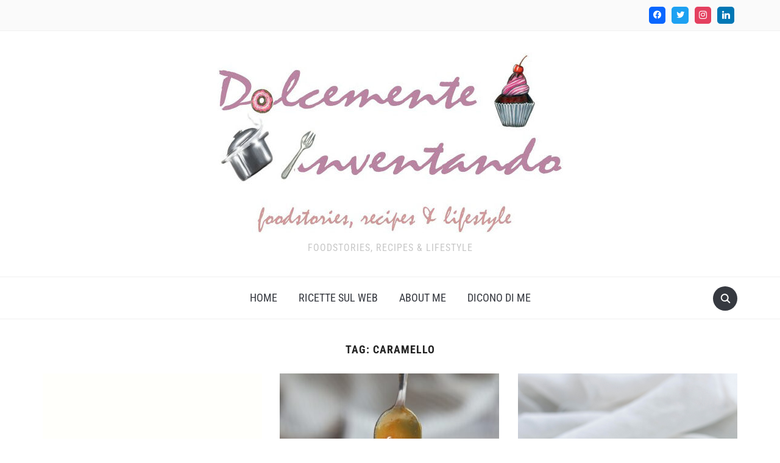

--- FILE ---
content_type: text/html; charset=UTF-8
request_url: https://dolcementeinventando.com/tag/caramello/
body_size: 15605
content:
<!DOCTYPE html>
<html lang="it-IT">

<head>
	<meta charset="UTF-8" />
	<meta name="viewport" content="width=device-width, initial-scale=1">

	<link rel="profile" href="http://gmpg.org/xfn/11" />
	<link rel="pingback" href="https://dolcementeinventando.com/xmlrpc.php" />
    <link rel="preload" as="font" href="https://dolcementeinventando.com/wp-content/themes/foodica/assets/fonts/foodica.ttf" type="font/ttf" crossorigin>

	<title>caramello &#8211; Dolcemente Inventando</title>
<meta name='robots' content='max-image-preview:large' />
<link rel='dns-prefetch' href='//assets.pinterest.com' />
<link rel='dns-prefetch' href='//stats.wp.com' />
<link rel="alternate" type="application/rss+xml" title="Dolcemente Inventando &raquo; Feed" href="https://dolcementeinventando.com/feed/" />
<link rel="alternate" type="application/rss+xml" title="Dolcemente Inventando &raquo; Feed dei commenti" href="https://dolcementeinventando.com/comments/feed/" />
<link rel="alternate" type="application/rss+xml" title="Dolcemente Inventando &raquo; caramello Feed del tag" href="https://dolcementeinventando.com/tag/caramello/feed/" />
<script type="text/javascript">
/* <![CDATA[ */
window._wpemojiSettings = {"baseUrl":"https:\/\/s.w.org\/images\/core\/emoji\/15.0.3\/72x72\/","ext":".png","svgUrl":"https:\/\/s.w.org\/images\/core\/emoji\/15.0.3\/svg\/","svgExt":".svg","source":{"concatemoji":"https:\/\/dolcementeinventando.com\/wp-includes\/js\/wp-emoji-release.min.js?ver=6.5.7"}};
/*! This file is auto-generated */
!function(i,n){var o,s,e;function c(e){try{var t={supportTests:e,timestamp:(new Date).valueOf()};sessionStorage.setItem(o,JSON.stringify(t))}catch(e){}}function p(e,t,n){e.clearRect(0,0,e.canvas.width,e.canvas.height),e.fillText(t,0,0);var t=new Uint32Array(e.getImageData(0,0,e.canvas.width,e.canvas.height).data),r=(e.clearRect(0,0,e.canvas.width,e.canvas.height),e.fillText(n,0,0),new Uint32Array(e.getImageData(0,0,e.canvas.width,e.canvas.height).data));return t.every(function(e,t){return e===r[t]})}function u(e,t,n){switch(t){case"flag":return n(e,"\ud83c\udff3\ufe0f\u200d\u26a7\ufe0f","\ud83c\udff3\ufe0f\u200b\u26a7\ufe0f")?!1:!n(e,"\ud83c\uddfa\ud83c\uddf3","\ud83c\uddfa\u200b\ud83c\uddf3")&&!n(e,"\ud83c\udff4\udb40\udc67\udb40\udc62\udb40\udc65\udb40\udc6e\udb40\udc67\udb40\udc7f","\ud83c\udff4\u200b\udb40\udc67\u200b\udb40\udc62\u200b\udb40\udc65\u200b\udb40\udc6e\u200b\udb40\udc67\u200b\udb40\udc7f");case"emoji":return!n(e,"\ud83d\udc26\u200d\u2b1b","\ud83d\udc26\u200b\u2b1b")}return!1}function f(e,t,n){var r="undefined"!=typeof WorkerGlobalScope&&self instanceof WorkerGlobalScope?new OffscreenCanvas(300,150):i.createElement("canvas"),a=r.getContext("2d",{willReadFrequently:!0}),o=(a.textBaseline="top",a.font="600 32px Arial",{});return e.forEach(function(e){o[e]=t(a,e,n)}),o}function t(e){var t=i.createElement("script");t.src=e,t.defer=!0,i.head.appendChild(t)}"undefined"!=typeof Promise&&(o="wpEmojiSettingsSupports",s=["flag","emoji"],n.supports={everything:!0,everythingExceptFlag:!0},e=new Promise(function(e){i.addEventListener("DOMContentLoaded",e,{once:!0})}),new Promise(function(t){var n=function(){try{var e=JSON.parse(sessionStorage.getItem(o));if("object"==typeof e&&"number"==typeof e.timestamp&&(new Date).valueOf()<e.timestamp+604800&&"object"==typeof e.supportTests)return e.supportTests}catch(e){}return null}();if(!n){if("undefined"!=typeof Worker&&"undefined"!=typeof OffscreenCanvas&&"undefined"!=typeof URL&&URL.createObjectURL&&"undefined"!=typeof Blob)try{var e="postMessage("+f.toString()+"("+[JSON.stringify(s),u.toString(),p.toString()].join(",")+"));",r=new Blob([e],{type:"text/javascript"}),a=new Worker(URL.createObjectURL(r),{name:"wpTestEmojiSupports"});return void(a.onmessage=function(e){c(n=e.data),a.terminate(),t(n)})}catch(e){}c(n=f(s,u,p))}t(n)}).then(function(e){for(var t in e)n.supports[t]=e[t],n.supports.everything=n.supports.everything&&n.supports[t],"flag"!==t&&(n.supports.everythingExceptFlag=n.supports.everythingExceptFlag&&n.supports[t]);n.supports.everythingExceptFlag=n.supports.everythingExceptFlag&&!n.supports.flag,n.DOMReady=!1,n.readyCallback=function(){n.DOMReady=!0}}).then(function(){return e}).then(function(){var e;n.supports.everything||(n.readyCallback(),(e=n.source||{}).concatemoji?t(e.concatemoji):e.wpemoji&&e.twemoji&&(t(e.twemoji),t(e.wpemoji)))}))}((window,document),window._wpemojiSettings);
/* ]]> */
</script>
<style id='wp-emoji-styles-inline-css' type='text/css'>

	img.wp-smiley, img.emoji {
		display: inline !important;
		border: none !important;
		box-shadow: none !important;
		height: 1em !important;
		width: 1em !important;
		margin: 0 0.07em !important;
		vertical-align: -0.1em !important;
		background: none !important;
		padding: 0 !important;
	}
</style>
<link rel='stylesheet' id='wp-block-library-css' href='https://dolcementeinventando.com/wp-includes/css/dist/block-library/style.min.css?ver=6.5.7' type='text/css' media='all' />
<style id='wp-block-library-inline-css' type='text/css'>
.has-text-align-justify{text-align:justify;}
</style>
<style id='wp-block-library-theme-inline-css' type='text/css'>
.wp-block-audio figcaption{color:#555;font-size:13px;text-align:center}.is-dark-theme .wp-block-audio figcaption{color:#ffffffa6}.wp-block-audio{margin:0 0 1em}.wp-block-code{border:1px solid #ccc;border-radius:4px;font-family:Menlo,Consolas,monaco,monospace;padding:.8em 1em}.wp-block-embed figcaption{color:#555;font-size:13px;text-align:center}.is-dark-theme .wp-block-embed figcaption{color:#ffffffa6}.wp-block-embed{margin:0 0 1em}.blocks-gallery-caption{color:#555;font-size:13px;text-align:center}.is-dark-theme .blocks-gallery-caption{color:#ffffffa6}.wp-block-image figcaption{color:#555;font-size:13px;text-align:center}.is-dark-theme .wp-block-image figcaption{color:#ffffffa6}.wp-block-image{margin:0 0 1em}.wp-block-pullquote{border-bottom:4px solid;border-top:4px solid;color:currentColor;margin-bottom:1.75em}.wp-block-pullquote cite,.wp-block-pullquote footer,.wp-block-pullquote__citation{color:currentColor;font-size:.8125em;font-style:normal;text-transform:uppercase}.wp-block-quote{border-left:.25em solid;margin:0 0 1.75em;padding-left:1em}.wp-block-quote cite,.wp-block-quote footer{color:currentColor;font-size:.8125em;font-style:normal;position:relative}.wp-block-quote.has-text-align-right{border-left:none;border-right:.25em solid;padding-left:0;padding-right:1em}.wp-block-quote.has-text-align-center{border:none;padding-left:0}.wp-block-quote.is-large,.wp-block-quote.is-style-large,.wp-block-quote.is-style-plain{border:none}.wp-block-search .wp-block-search__label{font-weight:700}.wp-block-search__button{border:1px solid #ccc;padding:.375em .625em}:where(.wp-block-group.has-background){padding:1.25em 2.375em}.wp-block-separator.has-css-opacity{opacity:.4}.wp-block-separator{border:none;border-bottom:2px solid;margin-left:auto;margin-right:auto}.wp-block-separator.has-alpha-channel-opacity{opacity:1}.wp-block-separator:not(.is-style-wide):not(.is-style-dots){width:100px}.wp-block-separator.has-background:not(.is-style-dots){border-bottom:none;height:1px}.wp-block-separator.has-background:not(.is-style-wide):not(.is-style-dots){height:2px}.wp-block-table{margin:0 0 1em}.wp-block-table td,.wp-block-table th{word-break:normal}.wp-block-table figcaption{color:#555;font-size:13px;text-align:center}.is-dark-theme .wp-block-table figcaption{color:#ffffffa6}.wp-block-video figcaption{color:#555;font-size:13px;text-align:center}.is-dark-theme .wp-block-video figcaption{color:#ffffffa6}.wp-block-video{margin:0 0 1em}.wp-block-template-part.has-background{margin-bottom:0;margin-top:0;padding:1.25em 2.375em}
</style>
<link rel='stylesheet' id='wpzoom-social-icons-block-style-css' href='https://dolcementeinventando.com/wp-content/plugins/social-icons-widget-by-wpzoom/block/dist/style-wpzoom-social-icons.css?ver=4.2.18' type='text/css' media='all' />
<link rel='stylesheet' id='mediaelement-css' href='https://dolcementeinventando.com/wp-includes/js/mediaelement/mediaelementplayer-legacy.min.css?ver=4.2.17' type='text/css' media='all' />
<link rel='stylesheet' id='wp-mediaelement-css' href='https://dolcementeinventando.com/wp-includes/js/mediaelement/wp-mediaelement.min.css?ver=6.5.7' type='text/css' media='all' />
<style id='jetpack-sharing-buttons-style-inline-css' type='text/css'>
.jetpack-sharing-buttons__services-list{display:flex;flex-direction:row;flex-wrap:wrap;gap:0;list-style-type:none;margin:5px;padding:0}.jetpack-sharing-buttons__services-list.has-small-icon-size{font-size:12px}.jetpack-sharing-buttons__services-list.has-normal-icon-size{font-size:16px}.jetpack-sharing-buttons__services-list.has-large-icon-size{font-size:24px}.jetpack-sharing-buttons__services-list.has-huge-icon-size{font-size:36px}@media print{.jetpack-sharing-buttons__services-list{display:none!important}}.editor-styles-wrapper .wp-block-jetpack-sharing-buttons{gap:0;padding-inline-start:0}ul.jetpack-sharing-buttons__services-list.has-background{padding:1.25em 2.375em}
</style>
<link rel='stylesheet' id='wpzoom-rcb-block-style-css-css' href='https://dolcementeinventando.com/wp-content/plugins/recipe-card-blocks-by-wpzoom/dist/blocks.style.build.css?ver=3.2.16' type='text/css' media='all' />
<link rel='stylesheet' id='wpzoom-rcb-block-icon-fonts-css-css' href='https://dolcementeinventando.com/wp-content/plugins/recipe-card-blocks-by-wpzoom/dist/assets/css/icon-fonts.build.css?ver=3.2.16' type='text/css' media='all' />
<style id='classic-theme-styles-inline-css' type='text/css'>
/*! This file is auto-generated */
.wp-block-button__link{color:#fff;background-color:#32373c;border-radius:9999px;box-shadow:none;text-decoration:none;padding:calc(.667em + 2px) calc(1.333em + 2px);font-size:1.125em}.wp-block-file__button{background:#32373c;color:#fff;text-decoration:none}
</style>
<style id='global-styles-inline-css' type='text/css'>
body{--wp--preset--color--black: #000000;--wp--preset--color--cyan-bluish-gray: #abb8c3;--wp--preset--color--white: #ffffff;--wp--preset--color--pale-pink: #f78da7;--wp--preset--color--vivid-red: #cf2e2e;--wp--preset--color--luminous-vivid-orange: #ff6900;--wp--preset--color--luminous-vivid-amber: #fcb900;--wp--preset--color--light-green-cyan: #7bdcb5;--wp--preset--color--vivid-green-cyan: #00d084;--wp--preset--color--pale-cyan-blue: #8ed1fc;--wp--preset--color--vivid-cyan-blue: #0693e3;--wp--preset--color--vivid-purple: #9b51e0;--wp--preset--gradient--vivid-cyan-blue-to-vivid-purple: linear-gradient(135deg,rgba(6,147,227,1) 0%,rgb(155,81,224) 100%);--wp--preset--gradient--light-green-cyan-to-vivid-green-cyan: linear-gradient(135deg,rgb(122,220,180) 0%,rgb(0,208,130) 100%);--wp--preset--gradient--luminous-vivid-amber-to-luminous-vivid-orange: linear-gradient(135deg,rgba(252,185,0,1) 0%,rgba(255,105,0,1) 100%);--wp--preset--gradient--luminous-vivid-orange-to-vivid-red: linear-gradient(135deg,rgba(255,105,0,1) 0%,rgb(207,46,46) 100%);--wp--preset--gradient--very-light-gray-to-cyan-bluish-gray: linear-gradient(135deg,rgb(238,238,238) 0%,rgb(169,184,195) 100%);--wp--preset--gradient--cool-to-warm-spectrum: linear-gradient(135deg,rgb(74,234,220) 0%,rgb(151,120,209) 20%,rgb(207,42,186) 40%,rgb(238,44,130) 60%,rgb(251,105,98) 80%,rgb(254,248,76) 100%);--wp--preset--gradient--blush-light-purple: linear-gradient(135deg,rgb(255,206,236) 0%,rgb(152,150,240) 100%);--wp--preset--gradient--blush-bordeaux: linear-gradient(135deg,rgb(254,205,165) 0%,rgb(254,45,45) 50%,rgb(107,0,62) 100%);--wp--preset--gradient--luminous-dusk: linear-gradient(135deg,rgb(255,203,112) 0%,rgb(199,81,192) 50%,rgb(65,88,208) 100%);--wp--preset--gradient--pale-ocean: linear-gradient(135deg,rgb(255,245,203) 0%,rgb(182,227,212) 50%,rgb(51,167,181) 100%);--wp--preset--gradient--electric-grass: linear-gradient(135deg,rgb(202,248,128) 0%,rgb(113,206,126) 100%);--wp--preset--gradient--midnight: linear-gradient(135deg,rgb(2,3,129) 0%,rgb(40,116,252) 100%);--wp--preset--font-size--small: 13px;--wp--preset--font-size--medium: 20px;--wp--preset--font-size--large: 36px;--wp--preset--font-size--x-large: 42px;--wp--preset--spacing--20: 0.44rem;--wp--preset--spacing--30: 0.67rem;--wp--preset--spacing--40: 1rem;--wp--preset--spacing--50: 1.5rem;--wp--preset--spacing--60: 2.25rem;--wp--preset--spacing--70: 3.38rem;--wp--preset--spacing--80: 5.06rem;--wp--preset--shadow--natural: 6px 6px 9px rgba(0, 0, 0, 0.2);--wp--preset--shadow--deep: 12px 12px 50px rgba(0, 0, 0, 0.4);--wp--preset--shadow--sharp: 6px 6px 0px rgba(0, 0, 0, 0.2);--wp--preset--shadow--outlined: 6px 6px 0px -3px rgba(255, 255, 255, 1), 6px 6px rgba(0, 0, 0, 1);--wp--preset--shadow--crisp: 6px 6px 0px rgba(0, 0, 0, 1);}:where(.is-layout-flex){gap: 0.5em;}:where(.is-layout-grid){gap: 0.5em;}body .is-layout-flex{display: flex;}body .is-layout-flex{flex-wrap: wrap;align-items: center;}body .is-layout-flex > *{margin: 0;}body .is-layout-grid{display: grid;}body .is-layout-grid > *{margin: 0;}:where(.wp-block-columns.is-layout-flex){gap: 2em;}:where(.wp-block-columns.is-layout-grid){gap: 2em;}:where(.wp-block-post-template.is-layout-flex){gap: 1.25em;}:where(.wp-block-post-template.is-layout-grid){gap: 1.25em;}.has-black-color{color: var(--wp--preset--color--black) !important;}.has-cyan-bluish-gray-color{color: var(--wp--preset--color--cyan-bluish-gray) !important;}.has-white-color{color: var(--wp--preset--color--white) !important;}.has-pale-pink-color{color: var(--wp--preset--color--pale-pink) !important;}.has-vivid-red-color{color: var(--wp--preset--color--vivid-red) !important;}.has-luminous-vivid-orange-color{color: var(--wp--preset--color--luminous-vivid-orange) !important;}.has-luminous-vivid-amber-color{color: var(--wp--preset--color--luminous-vivid-amber) !important;}.has-light-green-cyan-color{color: var(--wp--preset--color--light-green-cyan) !important;}.has-vivid-green-cyan-color{color: var(--wp--preset--color--vivid-green-cyan) !important;}.has-pale-cyan-blue-color{color: var(--wp--preset--color--pale-cyan-blue) !important;}.has-vivid-cyan-blue-color{color: var(--wp--preset--color--vivid-cyan-blue) !important;}.has-vivid-purple-color{color: var(--wp--preset--color--vivid-purple) !important;}.has-black-background-color{background-color: var(--wp--preset--color--black) !important;}.has-cyan-bluish-gray-background-color{background-color: var(--wp--preset--color--cyan-bluish-gray) !important;}.has-white-background-color{background-color: var(--wp--preset--color--white) !important;}.has-pale-pink-background-color{background-color: var(--wp--preset--color--pale-pink) !important;}.has-vivid-red-background-color{background-color: var(--wp--preset--color--vivid-red) !important;}.has-luminous-vivid-orange-background-color{background-color: var(--wp--preset--color--luminous-vivid-orange) !important;}.has-luminous-vivid-amber-background-color{background-color: var(--wp--preset--color--luminous-vivid-amber) !important;}.has-light-green-cyan-background-color{background-color: var(--wp--preset--color--light-green-cyan) !important;}.has-vivid-green-cyan-background-color{background-color: var(--wp--preset--color--vivid-green-cyan) !important;}.has-pale-cyan-blue-background-color{background-color: var(--wp--preset--color--pale-cyan-blue) !important;}.has-vivid-cyan-blue-background-color{background-color: var(--wp--preset--color--vivid-cyan-blue) !important;}.has-vivid-purple-background-color{background-color: var(--wp--preset--color--vivid-purple) !important;}.has-black-border-color{border-color: var(--wp--preset--color--black) !important;}.has-cyan-bluish-gray-border-color{border-color: var(--wp--preset--color--cyan-bluish-gray) !important;}.has-white-border-color{border-color: var(--wp--preset--color--white) !important;}.has-pale-pink-border-color{border-color: var(--wp--preset--color--pale-pink) !important;}.has-vivid-red-border-color{border-color: var(--wp--preset--color--vivid-red) !important;}.has-luminous-vivid-orange-border-color{border-color: var(--wp--preset--color--luminous-vivid-orange) !important;}.has-luminous-vivid-amber-border-color{border-color: var(--wp--preset--color--luminous-vivid-amber) !important;}.has-light-green-cyan-border-color{border-color: var(--wp--preset--color--light-green-cyan) !important;}.has-vivid-green-cyan-border-color{border-color: var(--wp--preset--color--vivid-green-cyan) !important;}.has-pale-cyan-blue-border-color{border-color: var(--wp--preset--color--pale-cyan-blue) !important;}.has-vivid-cyan-blue-border-color{border-color: var(--wp--preset--color--vivid-cyan-blue) !important;}.has-vivid-purple-border-color{border-color: var(--wp--preset--color--vivid-purple) !important;}.has-vivid-cyan-blue-to-vivid-purple-gradient-background{background: var(--wp--preset--gradient--vivid-cyan-blue-to-vivid-purple) !important;}.has-light-green-cyan-to-vivid-green-cyan-gradient-background{background: var(--wp--preset--gradient--light-green-cyan-to-vivid-green-cyan) !important;}.has-luminous-vivid-amber-to-luminous-vivid-orange-gradient-background{background: var(--wp--preset--gradient--luminous-vivid-amber-to-luminous-vivid-orange) !important;}.has-luminous-vivid-orange-to-vivid-red-gradient-background{background: var(--wp--preset--gradient--luminous-vivid-orange-to-vivid-red) !important;}.has-very-light-gray-to-cyan-bluish-gray-gradient-background{background: var(--wp--preset--gradient--very-light-gray-to-cyan-bluish-gray) !important;}.has-cool-to-warm-spectrum-gradient-background{background: var(--wp--preset--gradient--cool-to-warm-spectrum) !important;}.has-blush-light-purple-gradient-background{background: var(--wp--preset--gradient--blush-light-purple) !important;}.has-blush-bordeaux-gradient-background{background: var(--wp--preset--gradient--blush-bordeaux) !important;}.has-luminous-dusk-gradient-background{background: var(--wp--preset--gradient--luminous-dusk) !important;}.has-pale-ocean-gradient-background{background: var(--wp--preset--gradient--pale-ocean) !important;}.has-electric-grass-gradient-background{background: var(--wp--preset--gradient--electric-grass) !important;}.has-midnight-gradient-background{background: var(--wp--preset--gradient--midnight) !important;}.has-small-font-size{font-size: var(--wp--preset--font-size--small) !important;}.has-medium-font-size{font-size: var(--wp--preset--font-size--medium) !important;}.has-large-font-size{font-size: var(--wp--preset--font-size--large) !important;}.has-x-large-font-size{font-size: var(--wp--preset--font-size--x-large) !important;}
.wp-block-navigation a:where(:not(.wp-element-button)){color: inherit;}
:where(.wp-block-post-template.is-layout-flex){gap: 1.25em;}:where(.wp-block-post-template.is-layout-grid){gap: 1.25em;}
:where(.wp-block-columns.is-layout-flex){gap: 2em;}:where(.wp-block-columns.is-layout-grid){gap: 2em;}
.wp-block-pullquote{font-size: 1.5em;line-height: 1.6;}
</style>
<link rel='stylesheet' id='style-css' href='https://dolcementeinventando.com/wp-content/plugins/block-patterns-for-food-bloggers/assets/css/style.css?ver=6.5.7' type='text/css' media='all' />
<link rel='stylesheet' id='foodica-style-css' href='https://dolcementeinventando.com/wp-content/themes/foodica/style.css?ver=1.2.1' type='text/css' media='all' />
<style id='foodica-style-inline-css' type='text/css'>
body, button, input, select, textarea {
font-family: 'Inter', sans-serif;
font-weight: 400;
}
@media screen and (min-width: 782px) {
body, button, input, select, textarea {
font-size: 16px;
line-height: 1.6;
} }
.navbar-brand-wpz h2 {
font-family: 'Annie Use Your Telescope', sans-serif;
font-weight: 400;
}
@media screen and (min-width: 782px) {
.navbar-brand-wpz h2 {
line-height: 1.2;
} }
.navbar-brand-wpz .site-description {
font-family: 'Roboto Condensed', sans-serif;
font-weight: 400;
}
@media screen and (min-width: 782px) {
.navbar-brand-wpz .site-description {
font-size: 16px;
line-height: 1.6;
} }
.top-navbar a {
font-family: 'Inter', sans-serif;
font-weight: 400;
}
@media screen and (min-width: 782px) {
.top-navbar a {
font-size: 12px;
line-height: 1.8;
} }
.main-navbar a {
font-family: 'Roboto Condensed', sans-serif;
font-weight: 400;
}
@media screen and (min-width: 782px) {
.main-navbar a {
font-size: 18px;
line-height: 1.6;
} }
.slicknav_nav a {
font-family: 'Roboto Condensed', sans-serif;
font-weight: 400;
}
@media screen and (max-width: 64em) {
.slicknav_nav a {
font-size: 18px;
line-height: 1.6;
} }
.slides li h3 a {
font-family: 'Inter', sans-serif;
font-weight: 500;
}
@media screen and (min-width: 782px) {
.slides li h3 a {
line-height: 1.2;
} }
.slides .slide_button a {
font-family: 'Roboto Condensed', sans-serif;
font-weight: 700;
}
@media screen and (min-width: 782px) {
.slides .slide_button a {
font-size: 14px;
line-height: 1.6;
} }
.widget h3.title {
font-family: 'Roboto Condensed', sans-serif;
font-weight: 700;
}
@media screen and (min-width: 782px) {
.widget h3.title {
font-size: 18px;
line-height: 1.8;
} }
.entry-title {
font-family: 'Inter', sans-serif;
font-weight: 600;
}
@media screen and (min-width: 782px) {
.entry-title {
font-size: 24px;
line-height: 1.4;
} }
.recent-posts .entry-content {
font-family: 'Inter', sans-serif;
font-weight: 400;
}
@media screen and (min-width: 782px) {
.recent-posts .entry-content {
font-size: 16px;
line-height: 1.8;
} }
.single h1.entry-title {
font-family: 'Inter', sans-serif;
font-weight: 600;
}
@media screen and (min-width: 782px) {
.single h1.entry-title {
line-height: 1.4;
} }
.single .entry-content, .page .entry-content {
font-family: 'Inter', sans-serif;
font-weight: 400;
}
@media screen and (min-width: 782px) {
.single .entry-content, .page .entry-content {
font-size: 16px;
line-height: 1.8;
} }
.page h1.entry-title {
font-family: 'Inter', sans-serif;
font-weight: 600;
}
@media screen and (min-width: 782px) {
.page h1.entry-title {
line-height: 1.4;
} }
.footer-menu ul li {
font-family: 'Roboto Condensed', sans-serif;
font-weight: 400;
}
@media screen and (min-width: 782px) {
.footer-menu ul li {
font-size: 16px;
line-height: 1.8;
} }

</style>
<link rel='stylesheet' id='foodica-style-mobile-css' href='https://dolcementeinventando.com/wp-content/themes/foodica/assets/css/media-queries.css?ver=1.2.1' type='text/css' media='all' />
<link rel='stylesheet' id='foodica-google-fonts-css' href='https://dolcementeinventando.com/wp-content/fonts/71fc391f72f46a7d1d7c4f0a00b060a1.css?ver=1.3.0' type='text/css' media='all' />
<link rel='stylesheet' id='dashicons-css' href='https://dolcementeinventando.com/wp-includes/css/dashicons.min.css?ver=6.5.7' type='text/css' media='all' />
<link rel='stylesheet' id='wpzoom-social-icons-socicon-css' href='https://dolcementeinventando.com/wp-content/plugins/social-icons-widget-by-wpzoom/assets/css/wpzoom-socicon.css?ver=1714084059' type='text/css' media='all' />
<link rel='stylesheet' id='wpzoom-social-icons-genericons-css' href='https://dolcementeinventando.com/wp-content/plugins/social-icons-widget-by-wpzoom/assets/css/genericons.css?ver=1714084059' type='text/css' media='all' />
<link rel='stylesheet' id='wpzoom-social-icons-academicons-css' href='https://dolcementeinventando.com/wp-content/plugins/social-icons-widget-by-wpzoom/assets/css/academicons.min.css?ver=1714084059' type='text/css' media='all' />
<link rel='stylesheet' id='wpzoom-social-icons-font-awesome-3-css' href='https://dolcementeinventando.com/wp-content/plugins/social-icons-widget-by-wpzoom/assets/css/font-awesome-3.min.css?ver=1714084059' type='text/css' media='all' />
<link rel='stylesheet' id='wpzoom-social-icons-styles-css' href='https://dolcementeinventando.com/wp-content/plugins/social-icons-widget-by-wpzoom/assets/css/wpzoom-social-icons-styles.css?ver=1714084059' type='text/css' media='all' />
<link rel='preload' as='font'  id='wpzoom-social-icons-font-academicons-woff2-css' href='https://dolcementeinventando.com/wp-content/plugins/social-icons-widget-by-wpzoom/assets/font/academicons.woff2?v=1.9.2'  type='font/woff2' crossorigin />
<link rel='preload' as='font'  id='wpzoom-social-icons-font-fontawesome-3-woff2-css' href='https://dolcementeinventando.com/wp-content/plugins/social-icons-widget-by-wpzoom/assets/font/fontawesome-webfont.woff2?v=4.7.0'  type='font/woff2' crossorigin />
<link rel='preload' as='font'  id='wpzoom-social-icons-font-genericons-woff-css' href='https://dolcementeinventando.com/wp-content/plugins/social-icons-widget-by-wpzoom/assets/font/Genericons.woff'  type='font/woff' crossorigin />
<link rel='preload' as='font'  id='wpzoom-social-icons-font-socicon-woff2-css' href='https://dolcementeinventando.com/wp-content/plugins/social-icons-widget-by-wpzoom/assets/font/socicon.woff2?v=4.2.18'  type='font/woff2' crossorigin />
<script type="text/javascript" src="https://dolcementeinventando.com/wp-includes/js/jquery/jquery.min.js?ver=3.7.1" id="jquery-core-js"></script>
<script type="text/javascript" src="https://dolcementeinventando.com/wp-includes/js/jquery/jquery-migrate.min.js?ver=3.4.1" id="jquery-migrate-js"></script>
<link rel="https://api.w.org/" href="https://dolcementeinventando.com/wp-json/" /><link rel="alternate" type="application/json" href="https://dolcementeinventando.com/wp-json/wp/v2/tags/190" /><link rel="EditURI" type="application/rsd+xml" title="RSD" href="https://dolcementeinventando.com/xmlrpc.php?rsd" />
<meta name="generator" content="WordPress 6.5.7" />
	<style>img#wpstats{display:none}</style>
		<link rel="icon" href="https://dolcementeinventando.com/wp-content/uploads/2024/01/cropped-headerridimensionato-1-32x32.jpg" sizes="32x32" />
<link rel="icon" href="https://dolcementeinventando.com/wp-content/uploads/2024/01/cropped-headerridimensionato-1-192x192.jpg" sizes="192x192" />
<link rel="apple-touch-icon" href="https://dolcementeinventando.com/wp-content/uploads/2024/01/cropped-headerridimensionato-1-180x180.jpg" />
<meta name="msapplication-TileImage" content="https://dolcementeinventando.com/wp-content/uploads/2024/01/cropped-headerridimensionato-1-270x270.jpg" />

</head>

<body class="archive tag tag-caramello tag-190 wp-custom-logo front-page-layout-full-width">

    
	<div class="page-wrap">

        <header class="site-header">

            <nav class="top-navbar" role="navigation">

                <div class="inner-wrap">

                    <div class="header_social">
                        <div id="block-10" class="widget widget_block">
<div class="wp-block-wpzoom-blocks-social-icons is-style-with-canvas-rounded" style="--wpz-social-icons-block-item-font-size:13px;--wpz-social-icons-block-item-padding-horizontal:6px;--wpz-social-icons-block-item-padding-vertical:6px;--wpz-social-icons-block-item-margin-horizontal:5px;--wpz-social-icons-block-item-margin-vertical:5px;--wpz-social-icons-block-item-border-radius:5px;--wpz-social-icons-block-label-font-size:16px;--wpz-social-icons-block-label-color:#2e3131;--wpz-social-icons-block-label-color-hover:#2e3131;--wpz-social-icons-alignment:center"><a href="https://www.facebook.com/dolcementeinventando.it" class="social-icon-link" target="_blank" rel="noopener" title="Facebook" style="--wpz-social-icons-block-item-color:#0866FF;--wpz-social-icons-block-item-color-hover:#0866FF"><span class="social-icon socicon socicon-facebook"></span></a><a href="https://twitter.com/AUriselli" class="social-icon-link" target="_blank" rel="noopener" title="Twitter" style="--wpz-social-icons-block-item-color:#1da1f2;--wpz-social-icons-block-item-color-hover:#1da1f2"><span class="social-icon socicon socicon-twitter"></span></a><a href="https://www.instagram.com/dolcementeinventando" class="social-icon-link" target="_blank" rel="noopener" title="Instagram" style="--wpz-social-icons-block-item-color:#E4405F;--wpz-social-icons-block-item-color-hover:#E4405F"><span class="social-icon socicon socicon-instagram"></span></a><a href="https://www.linkedin.com/in/alessandra-uriselli-29a48625" class="social-icon-link" target="_blank" rel="noopener" title="Linkedin" style="--wpz-social-icons-block-item-color:#0077B5;--wpz-social-icons-block-item-color-hover:#0077B5"><span class="social-icon socicon socicon-linkedin"></span></a></div>
</div>
                    </div>

                    <div id="navbar-top">

                        
                    </div><!-- #navbar-top -->

                </div><!-- ./inner-wrap -->

            </nav><!-- .navbar -->

            <div class="clear"></div>


            <div class="inner-wrap">

                <div class="navbar-brand-wpz">

                   <a href="https://dolcementeinventando.com/" class="custom-logo-link" rel="home"><img width="567" height="298" src="https://dolcementeinventando.com/wp-content/uploads/2024/01/cropped-headerridimensionato.jpg" class="custom-logo" alt="Dolcemente Inventando" decoding="async" fetchpriority="high" srcset="https://dolcementeinventando.com/wp-content/uploads/2024/01/cropped-headerridimensionato.jpg 567w, https://dolcementeinventando.com/wp-content/uploads/2024/01/cropped-headerridimensionato-300x158.jpg 300w, https://dolcementeinventando.com/wp-content/uploads/2024/01/cropped-headerridimensionato-114x60.jpg 114w" sizes="(max-width: 567px) 100vw, 567px" /></a>
                    <p class="site-description">Foodstories, Recipes &amp; Lifestyle</p>

                </div><!-- .navbar-brand -->

            </div>


            <nav class="main-navbar" role="navigation">

                <div class="inner-wrap">

                    <div id="sb-search" class="sb-search">
                        <form method="get" id="searchform" action="https://dolcementeinventando.com//">
    <input type="search" class="sb-search-input" placeholder="Enter your keywords..."  name="s" id="s" />
    <input type="submit" id="searchsubmit" class="sb-search-submit" value="Search" />
    <span class="sb-icon-search"></span>
</form>                    </div>


                    <div class="navbar-header-main">
                        <div id="menu-main-slide" class="menu-main-container"><ul id="menu-main" class="menu"><li id="menu-item-9071" class="menu-item menu-item-type-custom menu-item-object-custom menu-item-home menu-item-9071"><a href="https://dolcementeinventando.com">Home</a></li>
<li id="menu-item-9112" class="menu-item menu-item-type-post_type menu-item-object-page menu-item-9112"><a href="https://dolcementeinventando.com/ricette-sul-web/">Ricette sul web</a></li>
<li id="menu-item-9114" class="menu-item menu-item-type-post_type menu-item-object-page menu-item-9114"><a href="https://dolcementeinventando.com/about-me/">About me</a></li>
<li id="menu-item-9113" class="menu-item menu-item-type-post_type menu-item-object-page menu-item-9113"><a href="https://dolcementeinventando.com/dicono-di-me/">Dicono di me</a></li>
</ul></div>
                    </div>

                    <div id="navbar-main">

                        <div class="menu-main-container"><ul id="menu-main-1" class="navbar-wpz dropdown sf-menu"><li class="menu-item menu-item-type-custom menu-item-object-custom menu-item-home menu-item-9071"><a href="https://dolcementeinventando.com">Home</a></li>
<li class="menu-item menu-item-type-post_type menu-item-object-page menu-item-9112"><a href="https://dolcementeinventando.com/ricette-sul-web/">Ricette sul web</a></li>
<li class="menu-item menu-item-type-post_type menu-item-object-page menu-item-9114"><a href="https://dolcementeinventando.com/about-me/">About me</a></li>
<li class="menu-item menu-item-type-post_type menu-item-object-page menu-item-9113"><a href="https://dolcementeinventando.com/dicono-di-me/">Dicono di me</a></li>
</ul></div>
                    </div><!-- #navbar-main -->

                </div><!-- ./inner-wrap -->

            </nav><!-- .main-navbar -->

            <div class="clear"></div>

        </header><!-- .site-header -->

        <div class="inner-wrap">
<main id="main" class="site-main" role="main">

    
    <section class="content-area full-layout">

        <h2 class="section-title">Tag: <span>caramello</span></h2>
        
        
            <section id="recent-posts" class="recent-posts">

                
                    <article id="post-9591" class="regular-post post-9591 post type-post status-publish format-standard has-post-thumbnail hentry category-blog tag-burro-di-arachidi tag-caramello tag-cioccolato tag-torta">

                <div class="post-thumb"><a href="https://dolcementeinventando.com/torta-al-burro-di-arachidi-cioccolato-e-salsa-al-caramello-salato/" title="Torta al burro di arachidi, cioccolato e salsa al caramello salato">
                <img width="360" height="540" src="https://dolcementeinventando.com/wp-content/uploads/2025/03/torta-burro-di-arachidi-cioccolato-caramello-salato1-360x540.jpg" class="attachment-foodica-loop-portrait size-foodica-loop-portrait wp-post-image" alt="" decoding="async" srcset="https://dolcementeinventando.com/wp-content/uploads/2025/03/torta-burro-di-arachidi-cioccolato-caramello-salato1-360x540.jpg 360w, https://dolcementeinventando.com/wp-content/uploads/2025/03/torta-burro-di-arachidi-cioccolato-caramello-salato1-200x300.jpg 200w, https://dolcementeinventando.com/wp-content/uploads/2025/03/torta-burro-di-arachidi-cioccolato-caramello-salato1.jpg 600w" sizes="(max-width: 360px) 100vw, 360px" />            </a></div>
        
    <section class="entry-body">

        <span class="cat-links"><a href="https://dolcementeinventando.com/category/blog/" rel="category tag">Blog</a></span>

        <h3 class="entry-title"><a href="https://dolcementeinventando.com/torta-al-burro-di-arachidi-cioccolato-e-salsa-al-caramello-salato/" rel="bookmark">Torta al burro di arachidi, cioccolato e salsa al caramello salato</a></h3>
        <div class="entry-meta">
            <span class="entry-date"><time class="entry-date" datetime="2025-03-30T10:00:00+02:00">30 Marzo 2025</time></span>            <span class="entry-author">by <a href="https://dolcementeinventando.com/author/alessandra/" title="Articoli scritti da Alessandra Uriselli" rel="author">Alessandra Uriselli</a></span>
            <span class="comments-link"><a href="https://dolcementeinventando.com/torta-al-burro-di-arachidi-cioccolato-e-salsa-al-caramello-salato/#respond">0 comments</a></span>
                    </div>

        <div class="entry-content">
            <p>La torta al burro di arachidi, cioccolato e salsa al caramello salato è una torta golosissima, che conquista tutti perché l&#8217;equilibrio dei diversi gusto è davvero pazzesco. L&#8217;ho scelta per celebrare con voi questa giornata speciale, dato che oggi compio 42 anni, festeggiate insieme a me? Per una torta di 20 cm di diametro 150 [&hellip;]</p>
        </div>

        <div class="readmore_button">
                        <a href="https://dolcementeinventando.com/torta-al-burro-di-arachidi-cioccolato-e-salsa-al-caramello-salato/" title="Permalink to Torta al burro di arachidi, cioccolato e salsa al caramello salato" rel="bookmark">Read More</a>
        </div>

    </section>

    <div class="clearfix"></div>
</article><!-- #post-9591 -->
                
                    <article id="post-9353" class="regular-post post-9353 post type-post status-publish format-standard has-post-thumbnail hentry category-blog tag-arachidi tag-caramello tag-cioccolato tag-dolcetti tag-dolci">

                <div class="post-thumb"><a href="https://dolcementeinventando.com/cupcakes-al-burro-di-arachidi-cioccolato-e-caramello-salato/" title="Cupcakes al burro di arachidi, cioccolato e caramello salato">
                <img width="360" height="540" src="https://dolcementeinventando.com/wp-content/uploads/2024/10/cupcakes-arachidi-caramello1-360x540.jpg" class="attachment-foodica-loop-portrait size-foodica-loop-portrait wp-post-image" alt="" decoding="async" srcset="https://dolcementeinventando.com/wp-content/uploads/2024/10/cupcakes-arachidi-caramello1-360x540.jpg 360w, https://dolcementeinventando.com/wp-content/uploads/2024/10/cupcakes-arachidi-caramello1-200x300.jpg 200w, https://dolcementeinventando.com/wp-content/uploads/2024/10/cupcakes-arachidi-caramello1.jpg 600w" sizes="(max-width: 360px) 100vw, 360px" />            </a></div>
        
    <section class="entry-body">

        <span class="cat-links"><a href="https://dolcementeinventando.com/category/blog/" rel="category tag">Blog</a></span>

        <h3 class="entry-title"><a href="https://dolcementeinventando.com/cupcakes-al-burro-di-arachidi-cioccolato-e-caramello-salato/" rel="bookmark">Cupcakes al burro di arachidi, cioccolato e caramello salato</a></h3>
        <div class="entry-meta">
            <span class="entry-date"><time class="entry-date" datetime="2024-10-07T07:30:00+02:00">7 Ottobre 2024</time></span>            <span class="entry-author">by <a href="https://dolcementeinventando.com/author/alessandra/" title="Articoli scritti da Alessandra Uriselli" rel="author">Alessandra Uriselli</a></span>
            <span class="comments-link"><a href="https://dolcementeinventando.com/cupcakes-al-burro-di-arachidi-cioccolato-e-caramello-salato/#respond">0 comments</a></span>
                    </div>

        <div class="entry-content">
            <p>I cupcakes al burro di arachidi, cioccolato e caramello salato sono dei dolcetti super golosi ed irresistibili. La base è di torta soffice al cioccolato con un frosting al burro di arachidi e per finire caramello salato, che vi farà impazzire. Se non mi credete, provate questa ricetta e non ve ne pentirete! Per circa [&hellip;]</p>
        </div>

        <div class="readmore_button">
                        <a href="https://dolcementeinventando.com/cupcakes-al-burro-di-arachidi-cioccolato-e-caramello-salato/" title="Permalink to Cupcakes al burro di arachidi, cioccolato e caramello salato" rel="bookmark">Read More</a>
        </div>

    </section>

    <div class="clearfix"></div>
</article><!-- #post-9353 -->
                
                    <article id="post-730" class="regular-post post-730 post type-post status-publish format-standard has-post-thumbnail hentry category-blog tag-caramello tag-gelato tag-mou">

                <div class="post-thumb"><a href="https://dolcementeinventando.com/gelato-senza-gelatiera-al-mou/" title="Gelato senza gelatiera al mou">
                <img width="360" height="540" src="https://dolcementeinventando.com/wp-content/uploads/2022/06/gelato20mou1.jpg" class="attachment-foodica-loop-portrait size-foodica-loop-portrait wp-post-image" alt="" decoding="async" />            </a></div>
        
    <section class="entry-body">

        <span class="cat-links"><a href="https://dolcementeinventando.com/category/blog/" rel="category tag">Blog</a></span>

        <h3 class="entry-title"><a href="https://dolcementeinventando.com/gelato-senza-gelatiera-al-mou/" rel="bookmark">Gelato senza gelatiera al mou</a></h3>
        <div class="entry-meta">
            <span class="entry-date"><time class="entry-date" datetime="2022-06-10T07:08:00+02:00">10 Giugno 2022</time></span>            <span class="entry-author">by <a href="https://dolcementeinventando.com/author/alessandra/" title="Articoli scritti da Alessandra Uriselli" rel="author">Alessandra Uriselli</a></span>
            <span class="comments-link"><a href="https://dolcementeinventando.com/gelato-senza-gelatiera-al-mou/#comments">3 comments</a></span>
                    </div>

        <div class="entry-content">
            <p>&nbsp;Un gelato delizioso, velocissimo e facilissimo e se non avete la gelatiera, non preoccupatevi, questa ricetta fa per voi. Senza uova, si prepara in pochi minuti e la bontà è garantita. Vi va di provarlo? Fatemi sapere!</p>
        </div>

        <div class="readmore_button">
                        <a href="https://dolcementeinventando.com/gelato-senza-gelatiera-al-mou/" title="Permalink to Gelato senza gelatiera al mou" rel="bookmark">Read More</a>
        </div>

    </section>

    <div class="clearfix"></div>
</article><!-- #post-730 -->
                
                    <article id="post-808" class="regular-post post-808 post type-post status-publish format-standard has-post-thumbnail hentry category-blog tag-caramello tag-cucina-spagnola tag-dolci tag-dolci-al-cucchiaio">

                <div class="post-thumb"><a href="https://dolcementeinventando.com/tocino-de-cielo-dolce-andaluso/" title="Tocino de cielo (dolce andaluso)">
                <img width="360" height="540" src="https://dolcementeinventando.com/wp-content/uploads/2022/03/tocino-de-cielo-dolce-andaluso-248044118.jpeg" class="attachment-foodica-loop-portrait size-foodica-loop-portrait wp-post-image" alt="" decoding="async" loading="lazy" />            </a></div>
        
    <section class="entry-body">

        <span class="cat-links"><a href="https://dolcementeinventando.com/category/blog/" rel="category tag">Blog</a></span>

        <h3 class="entry-title"><a href="https://dolcementeinventando.com/tocino-de-cielo-dolce-andaluso/" rel="bookmark">Tocino de cielo (dolce andaluso)</a></h3>
        <div class="entry-meta">
            <span class="entry-date"><time class="entry-date" datetime="2022-03-18T08:00:00+01:00">18 Marzo 2022</time></span>            <span class="entry-author">by <a href="https://dolcementeinventando.com/author/alessandra/" title="Articoli scritti da Alessandra Uriselli" rel="author">Alessandra Uriselli</a></span>
            <span class="comments-link"><a href="https://dolcementeinventando.com/tocino-de-cielo-dolce-andaluso/#comments">1 comment</a></span>
                    </div>

        <div class="entry-content">
            <p>Il tocino de cielo è un dessert al cucchiaio spagnolo, tipico dell&#8217;Andalusia. Un apparente crème caramel, ma che ha all&#8217;interno pochissimi ingredienti, viene infatti realizzato con soli tuorli d&#8217;uovo, zucchero e acqua&#8230;&nbsp; Il nome, un programma: &#8220;lardo del cielo&#8221;: &nbsp;lardo, perché avendo una quantità notevole di tuorli risulta molto calorico e, &nbsp;del cielo, perché creato [&hellip;]</p>
        </div>

        <div class="readmore_button">
                        <a href="https://dolcementeinventando.com/tocino-de-cielo-dolce-andaluso/" title="Permalink to Tocino de cielo (dolce andaluso)" rel="bookmark">Read More</a>
        </div>

    </section>

    <div class="clearfix"></div>
</article><!-- #post-808 -->
                
                    <article id="post-1178" class="regular-post post-1178 post type-post status-publish format-standard has-post-thumbnail hentry category-blog tag-caramello tag-dolci tag-dolci-al-cucchiaio tag-panna">

                <div class="post-thumb"><a href="https://dolcementeinventando.com/panna-cotta-al-caramello/" title="Panna cotta al caramello">
                <img width="360" height="540" src="https://dolcementeinventando.com/wp-content/uploads/2021/06/panna2Bcotta2Bcaramello1.jpg" class="attachment-foodica-loop-portrait size-foodica-loop-portrait wp-post-image" alt="" decoding="async" loading="lazy" />            </a></div>
        
    <section class="entry-body">

        <span class="cat-links"><a href="https://dolcementeinventando.com/category/blog/" rel="category tag">Blog</a></span>

        <h3 class="entry-title"><a href="https://dolcementeinventando.com/panna-cotta-al-caramello/" rel="bookmark">Panna cotta al caramello</a></h3>
        <div class="entry-meta">
            <span class="entry-date"><time class="entry-date" datetime="2021-06-07T07:30:00+02:00">7 Giugno 2021</time></span>            <span class="entry-author">by <a href="https://dolcementeinventando.com/author/alessandra/" title="Articoli scritti da Alessandra Uriselli" rel="author">Alessandra Uriselli</a></span>
            <span class="comments-link"><a href="https://dolcementeinventando.com/panna-cotta-al-caramello/#comments">1 comment</a></span>
                    </div>

        <div class="entry-content">
            <p>&nbsp;La panna cotta al caramello è un dolce fresco, morbido e delizioso. Ideale come fine pasto o quando lo preferite, è un dessert assai squisito e accontenta sempre tutti. Dalla consistenza cremosa e delicata, conquisterà il palato di grandi e piccini.</p>
        </div>

        <div class="readmore_button">
                        <a href="https://dolcementeinventando.com/panna-cotta-al-caramello/" title="Permalink to Panna cotta al caramello" rel="bookmark">Read More</a>
        </div>

    </section>

    <div class="clearfix"></div>
</article><!-- #post-1178 -->
                
                    <article id="post-1188" class="regular-post post-1188 post type-post status-publish format-standard has-post-thumbnail hentry category-blog tag-caramello tag-dolci tag-dolci-al-cucchiaio">

                <div class="post-thumb"><a href="https://dolcementeinventando.com/creme-caramel-modo-mio/" title="Crème caramel a modo mio">
                <img width="360" height="540" src="https://dolcementeinventando.com/wp-content/uploads/2021/05/creme2Bcaramel2Bmodo2Bmio1.jpg" class="attachment-foodica-loop-portrait size-foodica-loop-portrait wp-post-image" alt="" decoding="async" loading="lazy" />            </a></div>
        
    <section class="entry-body">

        <span class="cat-links"><a href="https://dolcementeinventando.com/category/blog/" rel="category tag">Blog</a></span>

        <h3 class="entry-title"><a href="https://dolcementeinventando.com/creme-caramel-modo-mio/" rel="bookmark">Crème caramel a modo mio</a></h3>
        <div class="entry-meta">
            <span class="entry-date"><time class="entry-date" datetime="2021-05-31T18:04:00+02:00">31 Maggio 2021</time></span>            <span class="entry-author">by <a href="https://dolcementeinventando.com/author/alessandra/" title="Articoli scritti da Alessandra Uriselli" rel="author">Alessandra Uriselli</a></span>
            <span class="comments-link"><a href="https://dolcementeinventando.com/creme-caramel-modo-mio/#comments">1 comment</a></span>
                    </div>

        <div class="entry-content">
            <p>Il crème caramel a modo mio è un dolce al cucchiaio freschissimo, morbido e avvolgente. L&#8217;ho chiamato a modo mio perchè in effetti non è un vero crème caramel, non si cuoce a bagnomaria in forno e all&#8217;interno trovate la colla di pesce che nella ricetta originale ovviamente non è presente. Il risultato è un [&hellip;]</p>
        </div>

        <div class="readmore_button">
                        <a href="https://dolcementeinventando.com/creme-caramel-modo-mio/" title="Permalink to Crème caramel a modo mio" rel="bookmark">Read More</a>
        </div>

    </section>

    <div class="clearfix"></div>
</article><!-- #post-1188 -->
                
                    <article id="post-1202" class="regular-post post-1202 post type-post status-publish format-standard has-post-thumbnail hentry category-blog tag-caramello tag-cucina-albanese tag-dolci tag-latte-condensato tag-panna tag-torte">

                <div class="post-thumb"><a href="https://dolcementeinventando.com/trilece-dolce-albanese/" title="Trileçe : dolce albanese">
                <img width="360" height="540" src="https://dolcementeinventando.com/wp-content/uploads/2021/05/trilec25CC25A7e1.jpg" class="attachment-foodica-loop-portrait size-foodica-loop-portrait wp-post-image" alt="" decoding="async" loading="lazy" />            </a></div>
        
    <section class="entry-body">

        <span class="cat-links"><a href="https://dolcementeinventando.com/category/blog/" rel="category tag">Blog</a></span>

        <h3 class="entry-title"><a href="https://dolcementeinventando.com/trilece-dolce-albanese/" rel="bookmark">Trileçe : dolce albanese</a></h3>
        <div class="entry-meta">
            <span class="entry-date"><time class="entry-date" datetime="2021-05-21T07:30:00+02:00">21 Maggio 2021</time></span>            <span class="entry-author">by <a href="https://dolcementeinventando.com/author/alessandra/" title="Articoli scritti da Alessandra Uriselli" rel="author">Alessandra Uriselli</a></span>
            <span class="comments-link"><a href="https://dolcementeinventando.com/trilece-dolce-albanese/#comments">2 comments</a></span>
                    </div>

        <div class="entry-content">
            <p>Il trileçe è un dolce tipico albanese, di cui io vado letteralmente matta. Mi ricordo ancora di quando lo assaporavo nei ristoranti in centro a Tirana, non vedevo l&#8217;ora di arrivare a fine pasto per concedermi un bel pezzo di trileçe. Un dolce che è entrato di recente a far parte della pasticceria albanese ma [&hellip;]</p>
        </div>

        <div class="readmore_button">
                        <a href="https://dolcementeinventando.com/trilece-dolce-albanese/" title="Permalink to Trileçe : dolce albanese" rel="bookmark">Read More</a>
        </div>

    </section>

    <div class="clearfix"></div>
</article><!-- #post-1202 -->
                
                    <article id="post-2104" class="regular-post post-2104 post type-post status-publish format-standard has-post-thumbnail hentry category-blog tag-biscotti tag-caramello tag-cioccolato tag-dolci">

                <div class="post-thumb"><a href="https://dolcementeinventando.com/crepes-alla-crema-di-twix/" title="Crêpes alla crema di twix">
                <img width="360" height="540" src="https://dolcementeinventando.com/wp-content/uploads/2019/09/crepes2Bcrema2Btwix1.jpg" class="attachment-foodica-loop-portrait size-foodica-loop-portrait wp-post-image" alt="" decoding="async" loading="lazy" />            </a></div>
        
    <section class="entry-body">

        <span class="cat-links"><a href="https://dolcementeinventando.com/category/blog/" rel="category tag">Blog</a></span>

        <h3 class="entry-title"><a href="https://dolcementeinventando.com/crepes-alla-crema-di-twix/" rel="bookmark">Crêpes alla crema di twix</a></h3>
        <div class="entry-meta">
            <span class="entry-date"><time class="entry-date" datetime="2019-09-13T23:27:00+02:00">13 Settembre 2019</time></span>            <span class="entry-author">by <a href="https://dolcementeinventando.com/author/alessandra/" title="Articoli scritti da Alessandra Uriselli" rel="author">Alessandra Uriselli</a></span>
            <span class="comments-link"><a href="https://dolcementeinventando.com/crepes-alla-crema-di-twix/#comments">2 comments</a></span>
                    </div>

        <div class="entry-content">
            <p>Le crêpes alla crema di twix sono un dolce sfizioso e super goloso. la dose che vi propongo oggi è solo per 3 crêpes, dato che la mia amica Venere (una mia cara amica dell&#8217;adolescenza, alla quale sono molto legata) qualche settimana fa mi chiedeva la ricetta per realizzarne poche visto che in casa le [&hellip;]</p>
        </div>

        <div class="readmore_button">
                        <a href="https://dolcementeinventando.com/crepes-alla-crema-di-twix/" title="Permalink to Crêpes alla crema di twix" rel="bookmark">Read More</a>
        </div>

    </section>

    <div class="clearfix"></div>
</article><!-- #post-2104 -->
                
                    <article id="post-2771" class="regular-post post-2771 post type-post status-publish format-standard has-post-thumbnail hentry category-blog tag-acqua-di-rose tag-caramello tag-dolci tag-dolci-al-cucchiaio">

                <div class="post-thumb"><a href="https://dolcementeinventando.com/flan-allo-sciroppo-di-rose-per-il-club/" title="Flan allo sciroppo di rose per il Club del 27">
                <img width="360" height="540" src="https://dolcementeinventando.com/wp-content/uploads/2018/05/flan2Bsciroppo2Brose1.jpg" class="attachment-foodica-loop-portrait size-foodica-loop-portrait wp-post-image" alt="" decoding="async" loading="lazy" />            </a></div>
        
    <section class="entry-body">

        <span class="cat-links"><a href="https://dolcementeinventando.com/category/blog/" rel="category tag">Blog</a></span>

        <h3 class="entry-title"><a href="https://dolcementeinventando.com/flan-allo-sciroppo-di-rose-per-il-club/" rel="bookmark">Flan allo sciroppo di rose per il Club del 27</a></h3>
        <div class="entry-meta">
            <span class="entry-date"><time class="entry-date" datetime="2018-05-25T09:00:00+02:00">25 Maggio 2018</time></span>            <span class="entry-author">by <a href="https://dolcementeinventando.com/author/alessandra/" title="Articoli scritti da Alessandra Uriselli" rel="author">Alessandra Uriselli</a></span>
            <span class="comments-link"><a href="https://dolcementeinventando.com/flan-allo-sciroppo-di-rose-per-il-club/#comments">13 comments</a></span>
                    </div>

        <div class="entry-content">
            <p>Il flan allo sciroppo di rose è un dessert fantastico, speciale ed è ideale per un fine pasto. Amo le rose, il loro profumo nei dolci e in natura, così avvolgente e di gran fascino e visto che il Club di questo mese promette una pioggia di rose, ho deciso di preparare questo speciale flan. [&hellip;]</p>
        </div>

        <div class="readmore_button">
                        <a href="https://dolcementeinventando.com/flan-allo-sciroppo-di-rose-per-il-club/" title="Permalink to Flan allo sciroppo di rose per il Club del 27" rel="bookmark">Read More</a>
        </div>

    </section>

    <div class="clearfix"></div>
</article><!-- #post-2771 -->
                
                    <article id="post-2810" class="regular-post post-2810 post type-post status-publish format-standard has-post-thumbnail hentry category-blog tag-caramello tag-cioccolato tag-dolci tag-nocciola tag-pasticcini-te">

                <div class="post-thumb"><a href="https://dolcementeinventando.com/oreshki-noci-dolci-russe/" title="Oreshki &#8211; noci dolci russe">
                <img width="360" height="540" src="https://dolcementeinventando.com/wp-content/uploads/2018/05/Oreshki1.jpg" class="attachment-foodica-loop-portrait size-foodica-loop-portrait wp-post-image" alt="" decoding="async" loading="lazy" />            </a></div>
        
    <section class="entry-body">

        <span class="cat-links"><a href="https://dolcementeinventando.com/category/blog/" rel="category tag">Blog</a></span>

        <h3 class="entry-title"><a href="https://dolcementeinventando.com/oreshki-noci-dolci-russe/" rel="bookmark">Oreshki &#8211; noci dolci russe</a></h3>
        <div class="entry-meta">
            <span class="entry-date"><time class="entry-date" datetime="2018-05-07T21:09:00+02:00">7 Maggio 2018</time></span>            <span class="entry-author">by <a href="https://dolcementeinventando.com/author/alessandra/" title="Articoli scritti da Alessandra Uriselli" rel="author">Alessandra Uriselli</a></span>
            <span class="comments-link"><a href="https://dolcementeinventando.com/oreshki-noci-dolci-russe/#comments">2 comments</a></span>
                    </div>

        <div class="entry-content">
            <p>Per il nostro lunedì etnico stasera voliamo in Russia ad assaggiare Oreshki (Орешки) &nbsp;che in russo significa &#8220;piccole noci&#8221; e sono dolcetti tipici fatti di gusci di cialda croccanti e ripieni di crema al caramello e realizzati con l&#8217;apposita piastra. Io ho le ho farcite sia con dulce de leche che con nocciolata Rigoni di [&hellip;]</p>
        </div>

        <div class="readmore_button">
                        <a href="https://dolcementeinventando.com/oreshki-noci-dolci-russe/" title="Permalink to Oreshki &#8211; noci dolci russe" rel="bookmark">Read More</a>
        </div>

    </section>

    <div class="clearfix"></div>
</article><!-- #post-2810 -->
                
            </section>

            <div class="navigation">
	<nav class="navigation pagination" aria-label="Articoli">
		<h2 class="screen-reader-text">Navigazione articoli</h2>
		<div class="nav-links"><span aria-current="page" class="page-numbers current">1</span>
<a class="page-numbers" href="https://dolcementeinventando.com/tag/caramello/page/2/">2</a>
<span class="page-numbers dots">&hellip;</span>
<a class="page-numbers" href="https://dolcementeinventando.com/tag/caramello/page/4/">4</a>
<a class="next page-numbers" href="https://dolcementeinventando.com/tag/caramello/page/2/">Next &rarr;</a></div>
	</nav></div>
        
        <div class="clear"></div>

    </section><!-- .content-area -->

    
</main><!-- .site-main -->


    </div><!-- ./inner-wrap -->

    <footer id="colophon" class="site-footer" role="contentinfo">

        
        
        <div class="site-info">

            <span class="copyright">

                 <span>Powered by <a href="https://wordpress.org/" target="_blank">WordPress.</a></span> <span>Foodica WordPress Theme by <a href="https://www.wpzoom.com/" rel="nofollow" target="_blank">WPZOOM.</a></span>            </span>

        </div><!-- .site-info -->
    </footer><!-- #colophon -->

</div>
<script type="text/javascript" id="wpzoom-rcb-block-script-js-extra">
/* <![CDATA[ */
var wpzoomRecipeCard = {"pluginURL":"https:\/\/dolcementeinventando.com\/wp-content\/plugins\/recipe-card-blocks-by-wpzoom\/","homeURL":"https:\/\/dolcementeinventando.com\/","permalinks":"\/%postname%\/","ajax_url":"https:\/\/dolcementeinventando.com\/wp-admin\/admin-ajax.php","nonce":"88848afbe4","api_nonce":"1c77f83bcd"};
/* ]]> */
</script>
<script type="text/javascript" src="https://dolcementeinventando.com/wp-content/plugins/recipe-card-blocks-by-wpzoom/dist/assets/js/script.js?ver=3.2.16" id="wpzoom-rcb-block-script-js"></script>
<script type="text/javascript" src="https://assets.pinterest.com/js/pinit.js?ver=6.5.7" id="wpzoom-rcb-block-pinit-js"></script>
<script type="text/javascript" src="https://dolcementeinventando.com/wp-content/plugins/block-patterns-for-food-bloggers/assets/js/utils.js?ver=1.0.1" id="wpzfbp_utils-js"></script>
<script type="text/javascript" src="https://dolcementeinventando.com/wp-content/themes/foodica/assets/js/foodica-slicknav.min.js?ver=1.2.0" id="slicknav-js"></script>
<script type="text/javascript" src="https://dolcementeinventando.com/wp-content/themes/foodica/assets/js/flickity.pkgd.min.js?ver=1.2.0" id="flickity-js"></script>
<script type="text/javascript" src="https://dolcementeinventando.com/wp-content/themes/foodica/assets/js/foodica-jquery.fitvids.js?ver=1.0.0" id="fitvids-js"></script>
<script type="text/javascript" src="https://dolcementeinventando.com/wp-content/themes/foodica/assets/js/superfish.min.js?ver=1.2.0" id="superfish-js"></script>
<script type="text/javascript" src="https://dolcementeinventando.com/wp-content/themes/foodica/assets/js/foodica-search_button.js?ver=1.2.1" id="foodica-search_button-js"></script>
<script type="text/javascript" id="foodica-script-js-extra">
/* <![CDATA[ */
var zoomOptions = {"index_infinite_load_txt":"Load More...","index_infinite_loading_txt":"Loading..."};
/* ]]> */
</script>
<script type="text/javascript" src="https://dolcementeinventando.com/wp-content/themes/foodica/assets/js/foodica-functions.js?ver=1.2.0" id="foodica-script-js"></script>
<script type="text/javascript" src="https://dolcementeinventando.com/wp-content/plugins/social-icons-widget-by-wpzoom/assets/js/social-icons-widget-frontend.js?ver=1714084059" id="zoom-social-icons-widget-frontend-js"></script>
<script type="text/javascript" src="https://stats.wp.com/e-202602.js" id="jetpack-stats-js" data-wp-strategy="defer"></script>
<script type="text/javascript" id="jetpack-stats-js-after">
/* <![CDATA[ */
_stq = window._stq || [];
_stq.push([ "view", JSON.parse("{\"v\":\"ext\",\"blog\":\"228927979\",\"post\":\"0\",\"tz\":\"1\",\"srv\":\"dolcementeinventando.com\",\"j\":\"1:13.3.2\"}") ]);
_stq.push([ "clickTrackerInit", "228927979", "0" ]);
/* ]]> */
</script>

</body>
</html>